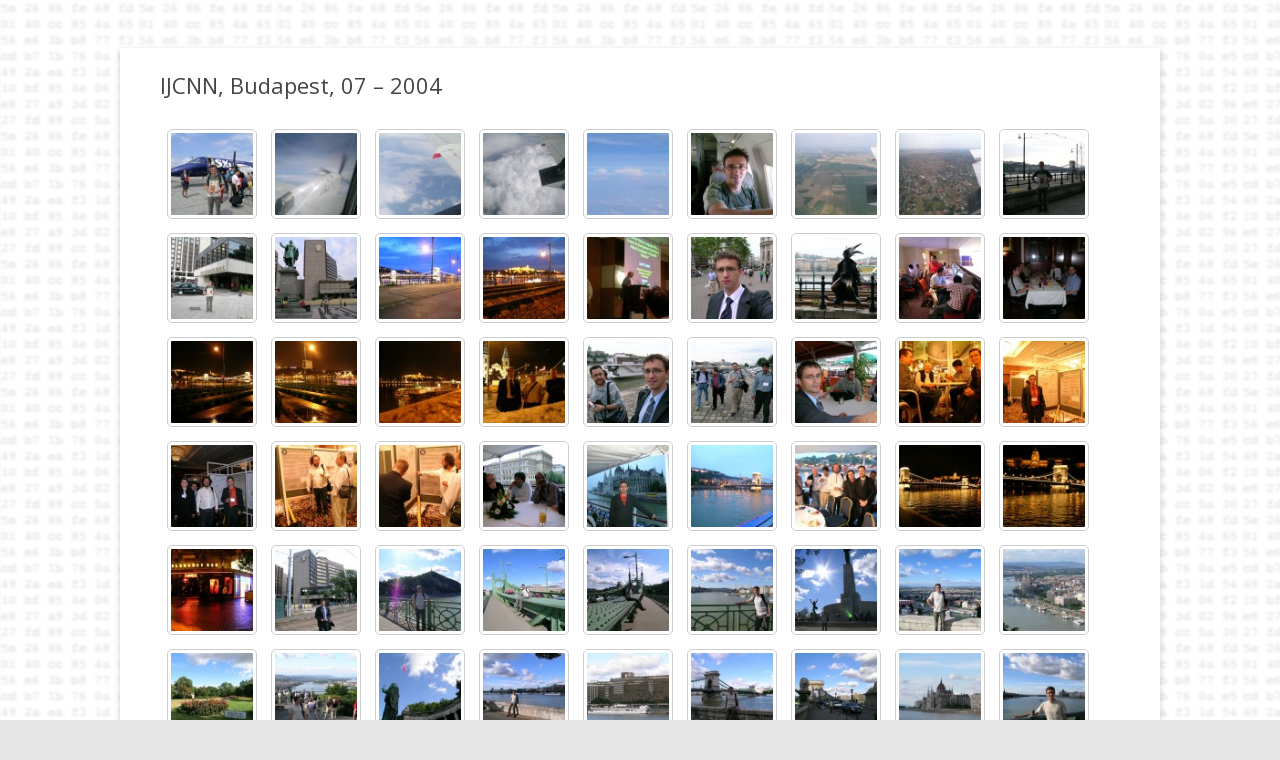

--- FILE ---
content_type: text/html; charset=UTF-8
request_url: http://filip.piekniewski.info/ijcnn-budapest-07-2004/
body_size: 6046
content:
<!DOCTYPE html>
<!--[if IE 7]>
<html class="ie ie7" lang="en-US">
<![endif]-->
<!--[if IE 8]>
<html class="ie ie8" lang="en-US">
<![endif]-->
<!--[if !(IE 7) & !(IE 8)]><!-->
<html lang="en-US">
<!--<![endif]-->
<head>
<meta charset="UTF-8" />
<meta name="viewport" content="width=device-width" />
<title>IJCNN, Budapest, 07 &#8211; 2004 | Filip Piękniewski</title>
<link rel="profile" href="http://gmpg.org/xfn/11" />
<link rel="pingback" href="http://filip.piekniewski.info/xmlrpc.php" />
<!--[if lt IE 9]>
<script src="http://filip.piekniewski.info/wp-content/themes/twentytwelve/js/html5.js" type="text/javascript"></script>
<![endif]-->

	  <link rel='dns-prefetch' href='//fonts.googleapis.com' />
<link rel='dns-prefetch' href='//s.w.org' />
<link rel="alternate" type="application/rss+xml" title="Filip Piękniewski &raquo; Feed" href="http://filip.piekniewski.info/feed/" />
<link rel="alternate" type="application/rss+xml" title="Filip Piękniewski &raquo; Comments Feed" href="http://filip.piekniewski.info/comments/feed/" />
<link rel="alternate" type="application/rss+xml" title="Filip Piękniewski &raquo; IJCNN, Budapest, 07 &#8211; 2004 Comments Feed" href="http://filip.piekniewski.info/ijcnn-budapest-07-2004/feed/" />
		<script type="text/javascript">
			window._wpemojiSettings = {"baseUrl":"https:\/\/s.w.org\/images\/core\/emoji\/13.0.1\/72x72\/","ext":".png","svgUrl":"https:\/\/s.w.org\/images\/core\/emoji\/13.0.1\/svg\/","svgExt":".svg","source":{"concatemoji":"http:\/\/filip.piekniewski.info\/wp-includes\/js\/wp-emoji-release.min.js?ver=5.6.16"}};
			!function(e,a,t){var n,r,o,i=a.createElement("canvas"),p=i.getContext&&i.getContext("2d");function s(e,t){var a=String.fromCharCode;p.clearRect(0,0,i.width,i.height),p.fillText(a.apply(this,e),0,0);e=i.toDataURL();return p.clearRect(0,0,i.width,i.height),p.fillText(a.apply(this,t),0,0),e===i.toDataURL()}function c(e){var t=a.createElement("script");t.src=e,t.defer=t.type="text/javascript",a.getElementsByTagName("head")[0].appendChild(t)}for(o=Array("flag","emoji"),t.supports={everything:!0,everythingExceptFlag:!0},r=0;r<o.length;r++)t.supports[o[r]]=function(e){if(!p||!p.fillText)return!1;switch(p.textBaseline="top",p.font="600 32px Arial",e){case"flag":return s([127987,65039,8205,9895,65039],[127987,65039,8203,9895,65039])?!1:!s([55356,56826,55356,56819],[55356,56826,8203,55356,56819])&&!s([55356,57332,56128,56423,56128,56418,56128,56421,56128,56430,56128,56423,56128,56447],[55356,57332,8203,56128,56423,8203,56128,56418,8203,56128,56421,8203,56128,56430,8203,56128,56423,8203,56128,56447]);case"emoji":return!s([55357,56424,8205,55356,57212],[55357,56424,8203,55356,57212])}return!1}(o[r]),t.supports.everything=t.supports.everything&&t.supports[o[r]],"flag"!==o[r]&&(t.supports.everythingExceptFlag=t.supports.everythingExceptFlag&&t.supports[o[r]]);t.supports.everythingExceptFlag=t.supports.everythingExceptFlag&&!t.supports.flag,t.DOMReady=!1,t.readyCallback=function(){t.DOMReady=!0},t.supports.everything||(n=function(){t.readyCallback()},a.addEventListener?(a.addEventListener("DOMContentLoaded",n,!1),e.addEventListener("load",n,!1)):(e.attachEvent("onload",n),a.attachEvent("onreadystatechange",function(){"complete"===a.readyState&&t.readyCallback()})),(n=t.source||{}).concatemoji?c(n.concatemoji):n.wpemoji&&n.twemoji&&(c(n.twemoji),c(n.wpemoji)))}(window,document,window._wpemojiSettings);
		</script>
		<style type="text/css">
img.wp-smiley,
img.emoji {
	display: inline !important;
	border: none !important;
	box-shadow: none !important;
	height: 1em !important;
	width: 1em !important;
	margin: 0 .07em !important;
	vertical-align: -0.1em !important;
	background: none !important;
	padding: 0 !important;
}
</style>
	<link rel='stylesheet' id='wp-block-library-css'  href='http://filip.piekniewski.info/wp-includes/css/dist/block-library/style.min.css?ver=5.6.16' type='text/css' media='all' />
<link rel='stylesheet' id='wp-lightbox-2.min.css-css'  href='http://filip.piekniewski.info/wp-content/plugins/wp-lightbox-2/styles/lightbox.min.css?ver=1.3.4' type='text/css' media='all' />
<link rel='stylesheet' id='twentytwelve-fonts-css' href="https://fonts.googleapis.com/css?family=Open+Sans:400italic,700italic,400,700&#038;subset=latin,latin-ext" type='text/css' media='all' />
<link rel='stylesheet' id='twentytwelve-style-css'  href='http://filip.piekniewski.info/wp-content/themes/twentytwelve/style.css?ver=5.6.16' type='text/css' media='all' />
<!--[if lt IE 9]>
<link rel='stylesheet' id='twentytwelve-ie-css'  href='http://filip.piekniewski.info/wp-content/themes/twentytwelve/css/ie.css?ver=20121010' type='text/css' media='all' />
<![endif]-->
<script type='text/javascript' src='http://filip.piekniewski.info/wp-includes/js/jquery/jquery.min.js?ver=3.5.1' id='jquery-core-js'></script>
<script type='text/javascript' src='http://filip.piekniewski.info/wp-includes/js/jquery/jquery-migrate.min.js?ver=3.3.2' id='jquery-migrate-js'></script>
<link rel="https://api.w.org/" href="http://filip.piekniewski.info/wp-json/" /><link rel="alternate" type="application/json" href="http://filip.piekniewski.info/wp-json/wp/v2/pages/3856" /><link rel="EditURI" type="application/rsd+xml" title="RSD" href="https://filip.piekniewski.info/xmlrpc.php?rsd" />
<link rel="wlwmanifest" type="application/wlwmanifest+xml" href="http://filip.piekniewski.info/wp-includes/wlwmanifest.xml" /> 
<meta name="generator" content="WordPress 5.6.16" />
<link rel="canonical" href="http://filip.piekniewski.info/ijcnn-budapest-07-2004/" />
<link rel='shortlink' href='http://filip.piekniewski.info/?p=3856' />
<link rel="alternate" type="application/json+oembed" href="http://filip.piekniewski.info/wp-json/oembed/1.0/embed?url=http%3A%2F%2Ffilip.piekniewski.info%2Fijcnn-budapest-07-2004%2F" />
<link rel="alternate" type="text/xml+oembed" href="http://filip.piekniewski.info/wp-json/oembed/1.0/embed?url=http%3A%2F%2Ffilip.piekniewski.info%2Fijcnn-budapest-07-2004%2F&#038;format=xml" />
<!-- Analytics by WP-Statistics v13.0.5 - https://wp-statistics.com/ -->
<style type="text/css" id="custom-background-css">
body.custom-background { background-image: url("http://filip.piekniewski.info/wp-content/uploads/2014/01/hex1.png"); background-position: left top; background-size: auto; background-repeat: repeat; background-attachment: scroll; }
</style>
	</head>

<body class="page-template-default page page-id-3856 custom-background full-width custom-font-enabled single-author">
<div id="page" class="hfeed site">
	<div id="main" class="wrapper">
	<div id="primary" class="site-content">
		<div id="content" role="main">

							
	<article id="post-3856" class="post-3856 page type-page status-publish hentry">
		<header class="entry-header">
												<h1 class="entry-title">IJCNN, Budapest, 07 &#8211; 2004</h1>
		</header>

		<div class="entry-content">
			<div class="su-custom-gallery su-custom-gallery-title-never"><div class="su-custom-gallery-slide"><a href="http://filip.piekniewski.info/wp-content/uploads/2013/13/dscn1381.jpg" title="dscn1381" rel="lightbox[3856]"><img src="http://filip.piekniewski.info/wp-content/uploads/2013/13/dscn1381-90x90.jpg" alt="dscn1381" width="90" height="90" /><span class="su-custom-gallery-title">dscn1381</span></a></div><div class="su-custom-gallery-slide"><a href="http://filip.piekniewski.info/wp-content/uploads/2013/13/dscn1391.jpg" title="dscn1391" rel="lightbox[3856]"><img src="http://filip.piekniewski.info/wp-content/uploads/2013/13/dscn1391-90x90.jpg" alt="dscn1391" width="90" height="90" /><span class="su-custom-gallery-title">dscn1391</span></a></div><div class="su-custom-gallery-slide"><a href="http://filip.piekniewski.info/wp-content/uploads/2013/13/dscn1392.jpg" title="dscn1392" rel="lightbox[3856]"><img src="http://filip.piekniewski.info/wp-content/uploads/2013/13/dscn1392-90x90.jpg" alt="dscn1392" width="90" height="90" /><span class="su-custom-gallery-title">dscn1392</span></a></div><div class="su-custom-gallery-slide"><a href="http://filip.piekniewski.info/wp-content/uploads/2013/13/dscn1401.jpg" title="dscn1401" rel="lightbox[3856]"><img src="http://filip.piekniewski.info/wp-content/uploads/2013/13/dscn1401-90x90.jpg" alt="dscn1401" width="90" height="90" /><span class="su-custom-gallery-title">dscn1401</span></a></div><div class="su-custom-gallery-slide"><a href="http://filip.piekniewski.info/wp-content/uploads/2013/13/dscn1404.jpg" title="dscn1404" rel="lightbox[3856]"><img src="http://filip.piekniewski.info/wp-content/uploads/2013/13/dscn1404-90x90.jpg" alt="dscn1404" width="90" height="90" /><span class="su-custom-gallery-title">dscn1404</span></a></div><div class="su-custom-gallery-slide"><a href="http://filip.piekniewski.info/wp-content/uploads/2013/13/dscn1405.jpg" title="dscn1405" rel="lightbox[3856]"><img src="http://filip.piekniewski.info/wp-content/uploads/2013/13/dscn1405-90x90.jpg" alt="dscn1405" width="90" height="90" /><span class="su-custom-gallery-title">dscn1405</span></a></div><div class="su-custom-gallery-slide"><a href="http://filip.piekniewski.info/wp-content/uploads/2013/13/dscn1415.jpg" title="dscn1415" rel="lightbox[3856]"><img src="http://filip.piekniewski.info/wp-content/uploads/2013/13/dscn1415-90x90.jpg" alt="dscn1415" width="90" height="90" /><span class="su-custom-gallery-title">dscn1415</span></a></div><div class="su-custom-gallery-slide"><a href="http://filip.piekniewski.info/wp-content/uploads/2013/13/dscn1419.jpg" title="dscn1419" rel="lightbox[3856]"><img src="http://filip.piekniewski.info/wp-content/uploads/2013/13/dscn1419-90x90.jpg" alt="dscn1419" width="90" height="90" /><span class="su-custom-gallery-title">dscn1419</span></a></div><div class="su-custom-gallery-slide"><a href="http://filip.piekniewski.info/wp-content/uploads/2013/13/dscn1430.jpg" title="dscn1430" rel="lightbox[3856]"><img src="http://filip.piekniewski.info/wp-content/uploads/2013/13/dscn1430-90x90.jpg" alt="dscn1430" width="90" height="90" /><span class="su-custom-gallery-title">dscn1430</span></a></div><div class="su-custom-gallery-slide"><a href="http://filip.piekniewski.info/wp-content/uploads/2013/13/dscn1432.jpg" title="dscn1432" rel="lightbox[3856]"><img src="http://filip.piekniewski.info/wp-content/uploads/2013/13/dscn1432-90x90.jpg" alt="dscn1432" width="90" height="90" /><span class="su-custom-gallery-title">dscn1432</span></a></div><div class="su-custom-gallery-slide"><a href="http://filip.piekniewski.info/wp-content/uploads/2013/13/dscn1433.jpg" title="dscn1433" rel="lightbox[3856]"><img src="http://filip.piekniewski.info/wp-content/uploads/2013/13/dscn1433-90x90.jpg" alt="dscn1433" width="90" height="90" /><span class="su-custom-gallery-title">dscn1433</span></a></div><div class="su-custom-gallery-slide"><a href="http://filip.piekniewski.info/wp-content/uploads/2013/13/dscn1455.jpg" title="dscn1455" rel="lightbox[3856]"><img src="http://filip.piekniewski.info/wp-content/uploads/2013/13/dscn1455-90x90.jpg" alt="dscn1455" width="90" height="90" /><span class="su-custom-gallery-title">dscn1455</span></a></div><div class="su-custom-gallery-slide"><a href="http://filip.piekniewski.info/wp-content/uploads/2013/13/dscn1457.jpg" title="dscn1457" rel="lightbox[3856]"><img src="http://filip.piekniewski.info/wp-content/uploads/2013/13/dscn1457-90x90.jpg" alt="dscn1457" width="90" height="90" /><span class="su-custom-gallery-title">dscn1457</span></a></div><div class="su-custom-gallery-slide"><a href="http://filip.piekniewski.info/wp-content/uploads/2013/13/dscn1458.jpg" title="dscn1458" rel="lightbox[3856]"><img src="http://filip.piekniewski.info/wp-content/uploads/2013/13/dscn1458-90x90.jpg" alt="dscn1458" width="90" height="90" /><span class="su-custom-gallery-title">dscn1458</span></a></div><div class="su-custom-gallery-slide"><a href="http://filip.piekniewski.info/wp-content/uploads/2013/13/dscn1461.jpg" title="dscn1461" rel="lightbox[3856]"><img src="http://filip.piekniewski.info/wp-content/uploads/2013/13/dscn1461-90x90.jpg" alt="dscn1461" width="90" height="90" /><span class="su-custom-gallery-title">dscn1461</span></a></div><div class="su-custom-gallery-slide"><a href="http://filip.piekniewski.info/wp-content/uploads/2013/13/dscn1465.jpg" title="dscn1465" rel="lightbox[3856]"><img src="http://filip.piekniewski.info/wp-content/uploads/2013/13/dscn1465-90x90.jpg" alt="dscn1465" width="90" height="90" /><span class="su-custom-gallery-title">dscn1465</span></a></div><div class="su-custom-gallery-slide"><a href="http://filip.piekniewski.info/wp-content/uploads/2013/13/dscn1468.jpg" title="dscn1468" rel="lightbox[3856]"><img src="http://filip.piekniewski.info/wp-content/uploads/2013/13/dscn1468-90x90.jpg" alt="dscn1468" width="90" height="90" /><span class="su-custom-gallery-title">dscn1468</span></a></div><div class="su-custom-gallery-slide"><a href="http://filip.piekniewski.info/wp-content/uploads/2013/13/dscn1473.jpg" title="dscn1473" rel="lightbox[3856]"><img src="http://filip.piekniewski.info/wp-content/uploads/2013/13/dscn1473-90x90.jpg" alt="dscn1473" width="90" height="90" /><span class="su-custom-gallery-title">dscn1473</span></a></div><div class="su-custom-gallery-slide"><a href="http://filip.piekniewski.info/wp-content/uploads/2013/13/dscn1480.jpg" title="dscn1480" rel="lightbox[3856]"><img src="http://filip.piekniewski.info/wp-content/uploads/2013/13/dscn1480-90x90.jpg" alt="dscn1480" width="90" height="90" /><span class="su-custom-gallery-title">dscn1480</span></a></div><div class="su-custom-gallery-slide"><a href="http://filip.piekniewski.info/wp-content/uploads/2013/13/dscn1481.jpg" title="dscn1481" rel="lightbox[3856]"><img src="http://filip.piekniewski.info/wp-content/uploads/2013/13/dscn1481-90x90.jpg" alt="dscn1481" width="90" height="90" /><span class="su-custom-gallery-title">dscn1481</span></a></div><div class="su-custom-gallery-slide"><a href="http://filip.piekniewski.info/wp-content/uploads/2013/13/dscn1483.jpg" title="dscn1483" rel="lightbox[3856]"><img src="http://filip.piekniewski.info/wp-content/uploads/2013/13/dscn1483-90x90.jpg" alt="dscn1483" width="90" height="90" /><span class="su-custom-gallery-title">dscn1483</span></a></div><div class="su-custom-gallery-slide"><a href="http://filip.piekniewski.info/wp-content/uploads/2013/13/dscn1484.jpg" title="dscn1484" rel="lightbox[3856]"><img src="http://filip.piekniewski.info/wp-content/uploads/2013/13/dscn1484-90x90.jpg" alt="dscn1484" width="90" height="90" /><span class="su-custom-gallery-title">dscn1484</span></a></div><div class="su-custom-gallery-slide"><a href="http://filip.piekniewski.info/wp-content/uploads/2013/13/dscn1491.jpg" title="dscn1491" rel="lightbox[3856]"><img src="http://filip.piekniewski.info/wp-content/uploads/2013/13/dscn1491-90x90.jpg" alt="dscn1491" width="90" height="90" /><span class="su-custom-gallery-title">dscn1491</span></a></div><div class="su-custom-gallery-slide"><a href="http://filip.piekniewski.info/wp-content/uploads/2013/13/dscn1493.jpg" title="dscn1493" rel="lightbox[3856]"><img src="http://filip.piekniewski.info/wp-content/uploads/2013/13/dscn1493-90x90.jpg" alt="dscn1493" width="90" height="90" /><span class="su-custom-gallery-title">dscn1493</span></a></div><div class="su-custom-gallery-slide"><a href="http://filip.piekniewski.info/wp-content/uploads/2013/13/dscn1497.jpg" title="dscn1497" rel="lightbox[3856]"><img src="http://filip.piekniewski.info/wp-content/uploads/2013/13/dscn1497-90x90.jpg" alt="dscn1497" width="90" height="90" /><span class="su-custom-gallery-title">dscn1497</span></a></div><div class="su-custom-gallery-slide"><a href="http://filip.piekniewski.info/wp-content/uploads/2013/13/dscn1503.jpg" title="dscn1503" rel="lightbox[3856]"><img src="http://filip.piekniewski.info/wp-content/uploads/2013/13/dscn1503-90x90.jpg" alt="dscn1503" width="90" height="90" /><span class="su-custom-gallery-title">dscn1503</span></a></div><div class="su-custom-gallery-slide"><a href="http://filip.piekniewski.info/wp-content/uploads/2013/13/dscn1510.jpg" title="dscn1510" rel="lightbox[3856]"><img src="http://filip.piekniewski.info/wp-content/uploads/2013/13/dscn1510-90x90.jpg" alt="dscn1510" width="90" height="90" /><span class="su-custom-gallery-title">dscn1510</span></a></div><div class="su-custom-gallery-slide"><a href="http://filip.piekniewski.info/wp-content/uploads/2013/13/dscn1519.jpg" title="dscn1519" rel="lightbox[3856]"><img src="http://filip.piekniewski.info/wp-content/uploads/2013/13/dscn1519-90x90.jpg" alt="dscn1519" width="90" height="90" /><span class="su-custom-gallery-title">dscn1519</span></a></div><div class="su-custom-gallery-slide"><a href="http://filip.piekniewski.info/wp-content/uploads/2013/13/dscn1523.jpg" title="dscn1523" rel="lightbox[3856]"><img src="http://filip.piekniewski.info/wp-content/uploads/2013/13/dscn1523-90x90.jpg" alt="dscn1523" width="90" height="90" /><span class="su-custom-gallery-title">dscn1523</span></a></div><div class="su-custom-gallery-slide"><a href="http://filip.piekniewski.info/wp-content/uploads/2013/13/dscn1525.jpg" title="dscn1525" rel="lightbox[3856]"><img src="http://filip.piekniewski.info/wp-content/uploads/2013/13/dscn1525-90x90.jpg" alt="dscn1525" width="90" height="90" /><span class="su-custom-gallery-title">dscn1525</span></a></div><div class="su-custom-gallery-slide"><a href="http://filip.piekniewski.info/wp-content/uploads/2013/13/dscn1526.jpg" title="dscn1526" rel="lightbox[3856]"><img src="http://filip.piekniewski.info/wp-content/uploads/2013/13/dscn1526-90x90.jpg" alt="dscn1526" width="90" height="90" /><span class="su-custom-gallery-title">dscn1526</span></a></div><div class="su-custom-gallery-slide"><a href="http://filip.piekniewski.info/wp-content/uploads/2013/13/dscn1533.jpg" title="dscn1533" rel="lightbox[3856]"><img src="http://filip.piekniewski.info/wp-content/uploads/2013/13/dscn1533-90x90.jpg" alt="dscn1533" width="90" height="90" /><span class="su-custom-gallery-title">dscn1533</span></a></div><div class="su-custom-gallery-slide"><a href="http://filip.piekniewski.info/wp-content/uploads/2013/13/dscn1539.jpg" title="dscn1539" rel="lightbox[3856]"><img src="http://filip.piekniewski.info/wp-content/uploads/2013/13/dscn1539-90x90.jpg" alt="dscn1539" width="90" height="90" /><span class="su-custom-gallery-title">dscn1539</span></a></div><div class="su-custom-gallery-slide"><a href="http://filip.piekniewski.info/wp-content/uploads/2013/13/dscn1540.jpg" title="dscn1540" rel="lightbox[3856]"><img src="http://filip.piekniewski.info/wp-content/uploads/2013/13/dscn1540-90x90.jpg" alt="dscn1540" width="90" height="90" /><span class="su-custom-gallery-title">dscn1540</span></a></div><div class="su-custom-gallery-slide"><a href="http://filip.piekniewski.info/wp-content/uploads/2013/13/dscn1545.jpg" title="dscn1545" rel="lightbox[3856]"><img src="http://filip.piekniewski.info/wp-content/uploads/2013/13/dscn1545-90x90.jpg" alt="dscn1545" width="90" height="90" /><span class="su-custom-gallery-title">dscn1545</span></a></div><div class="su-custom-gallery-slide"><a href="http://filip.piekniewski.info/wp-content/uploads/2013/13/dscn1546.jpg" title="dscn1546" rel="lightbox[3856]"><img src="http://filip.piekniewski.info/wp-content/uploads/2013/13/dscn1546-90x90.jpg" alt="dscn1546" width="90" height="90" /><span class="su-custom-gallery-title">dscn1546</span></a></div><div class="su-custom-gallery-slide"><a href="http://filip.piekniewski.info/wp-content/uploads/2013/13/dscn1549.jpg" title="dscn1549" rel="lightbox[3856]"><img src="http://filip.piekniewski.info/wp-content/uploads/2013/13/dscn1549-90x90.jpg" alt="dscn1549" width="90" height="90" /><span class="su-custom-gallery-title">dscn1549</span></a></div><div class="su-custom-gallery-slide"><a href="http://filip.piekniewski.info/wp-content/uploads/2013/13/dscn1551.jpg" title="dscn1551" rel="lightbox[3856]"><img src="http://filip.piekniewski.info/wp-content/uploads/2013/13/dscn1551-90x90.jpg" alt="dscn1551" width="90" height="90" /><span class="su-custom-gallery-title">dscn1551</span></a></div><div class="su-custom-gallery-slide"><a href="http://filip.piekniewski.info/wp-content/uploads/2013/13/dscn1553.jpg" title="dscn1553" rel="lightbox[3856]"><img src="http://filip.piekniewski.info/wp-content/uploads/2013/13/dscn1553-90x90.jpg" alt="dscn1553" width="90" height="90" /><span class="su-custom-gallery-title">dscn1553</span></a></div><div class="su-custom-gallery-slide"><a href="http://filip.piekniewski.info/wp-content/uploads/2013/13/dscn1554.jpg" title="dscn1554" rel="lightbox[3856]"><img src="http://filip.piekniewski.info/wp-content/uploads/2013/13/dscn1554-90x90.jpg" alt="dscn1554" width="90" height="90" /><span class="su-custom-gallery-title">dscn1554</span></a></div><div class="su-custom-gallery-slide"><a href="http://filip.piekniewski.info/wp-content/uploads/2013/13/dscn1555.jpg" title="dscn1555" rel="lightbox[3856]"><img src="http://filip.piekniewski.info/wp-content/uploads/2013/13/dscn1555-90x90.jpg" alt="dscn1555" width="90" height="90" /><span class="su-custom-gallery-title">dscn1555</span></a></div><div class="su-custom-gallery-slide"><a href="http://filip.piekniewski.info/wp-content/uploads/2013/13/dscn1556.jpg" title="dscn1556" rel="lightbox[3856]"><img src="http://filip.piekniewski.info/wp-content/uploads/2013/13/dscn1556-90x90.jpg" alt="dscn1556" width="90" height="90" /><span class="su-custom-gallery-title">dscn1556</span></a></div><div class="su-custom-gallery-slide"><a href="http://filip.piekniewski.info/wp-content/uploads/2013/13/dscn1561.jpg" title="dscn1561" rel="lightbox[3856]"><img src="http://filip.piekniewski.info/wp-content/uploads/2013/13/dscn1561-90x90.jpg" alt="dscn1561" width="90" height="90" /><span class="su-custom-gallery-title">dscn1561</span></a></div><div class="su-custom-gallery-slide"><a href="http://filip.piekniewski.info/wp-content/uploads/2013/13/dscn1563.jpg" title="dscn1563" rel="lightbox[3856]"><img src="http://filip.piekniewski.info/wp-content/uploads/2013/13/dscn1563-90x90.jpg" alt="dscn1563" width="90" height="90" /><span class="su-custom-gallery-title">dscn1563</span></a></div><div class="su-custom-gallery-slide"><a href="http://filip.piekniewski.info/wp-content/uploads/2013/13/dscn1566.jpg" title="dscn1566" rel="lightbox[3856]"><img src="http://filip.piekniewski.info/wp-content/uploads/2013/13/dscn1566-90x90.jpg" alt="dscn1566" width="90" height="90" /><span class="su-custom-gallery-title">dscn1566</span></a></div><div class="su-custom-gallery-slide"><a href="http://filip.piekniewski.info/wp-content/uploads/2013/13/dscn1567.jpg" title="dscn1567" rel="lightbox[3856]"><img src="http://filip.piekniewski.info/wp-content/uploads/2013/13/dscn1567-90x90.jpg" alt="dscn1567" width="90" height="90" /><span class="su-custom-gallery-title">dscn1567</span></a></div><div class="su-custom-gallery-slide"><a href="http://filip.piekniewski.info/wp-content/uploads/2013/13/dscn1569.jpg" title="dscn1569" rel="lightbox[3856]"><img src="http://filip.piekniewski.info/wp-content/uploads/2013/13/dscn1569-90x90.jpg" alt="dscn1569" width="90" height="90" /><span class="su-custom-gallery-title">dscn1569</span></a></div><div class="su-custom-gallery-slide"><a href="http://filip.piekniewski.info/wp-content/uploads/2013/13/dscn1572.jpg" title="dscn1572" rel="lightbox[3856]"><img src="http://filip.piekniewski.info/wp-content/uploads/2013/13/dscn1572-90x90.jpg" alt="dscn1572" width="90" height="90" /><span class="su-custom-gallery-title">dscn1572</span></a></div><div class="su-custom-gallery-slide"><a href="http://filip.piekniewski.info/wp-content/uploads/2013/13/dscn1576.jpg" title="dscn1576" rel="lightbox[3856]"><img src="http://filip.piekniewski.info/wp-content/uploads/2013/13/dscn1576-90x90.jpg" alt="dscn1576" width="90" height="90" /><span class="su-custom-gallery-title">dscn1576</span></a></div><div class="su-custom-gallery-slide"><a href="http://filip.piekniewski.info/wp-content/uploads/2013/13/dscn1577.jpg" title="dscn1577" rel="lightbox[3856]"><img src="http://filip.piekniewski.info/wp-content/uploads/2013/13/dscn1577-90x90.jpg" alt="dscn1577" width="90" height="90" /><span class="su-custom-gallery-title">dscn1577</span></a></div><div class="su-custom-gallery-slide"><a href="http://filip.piekniewski.info/wp-content/uploads/2013/13/dscn1580.jpg" title="dscn1580" rel="lightbox[3856]"><img src="http://filip.piekniewski.info/wp-content/uploads/2013/13/dscn1580-90x90.jpg" alt="dscn1580" width="90" height="90" /><span class="su-custom-gallery-title">dscn1580</span></a></div><div class="su-custom-gallery-slide"><a href="http://filip.piekniewski.info/wp-content/uploads/2013/13/dscn1582.jpg" title="dscn1582" rel="lightbox[3856]"><img src="http://filip.piekniewski.info/wp-content/uploads/2013/13/dscn1582-90x90.jpg" alt="dscn1582" width="90" height="90" /><span class="su-custom-gallery-title">dscn1582</span></a></div><div class="su-custom-gallery-slide"><a href="http://filip.piekniewski.info/wp-content/uploads/2013/13/dscn1584.jpg" title="dscn1584" rel="lightbox[3856]"><img src="http://filip.piekniewski.info/wp-content/uploads/2013/13/dscn1584-90x90.jpg" alt="dscn1584" width="90" height="90" /><span class="su-custom-gallery-title">dscn1584</span></a></div><div class="su-custom-gallery-slide"><a href="http://filip.piekniewski.info/wp-content/uploads/2013/13/dscn1585.jpg" title="dscn1585" rel="lightbox[3856]"><img src="http://filip.piekniewski.info/wp-content/uploads/2013/13/dscn1585-90x90.jpg" alt="dscn1585" width="90" height="90" /><span class="su-custom-gallery-title">dscn1585</span></a></div><div class="su-custom-gallery-slide"><a href="http://filip.piekniewski.info/wp-content/uploads/2013/13/dscn1586.jpg" title="dscn1586" rel="lightbox[3856]"><img src="http://filip.piekniewski.info/wp-content/uploads/2013/13/dscn1586-90x90.jpg" alt="dscn1586" width="90" height="90" /><span class="su-custom-gallery-title">dscn1586</span></a></div><div class="su-custom-gallery-slide"><a href="http://filip.piekniewski.info/wp-content/uploads/2013/13/dscn1589.jpg" title="dscn1589" rel="lightbox[3856]"><img src="http://filip.piekniewski.info/wp-content/uploads/2013/13/dscn1589-90x90.jpg" alt="dscn1589" width="90" height="90" /><span class="su-custom-gallery-title">dscn1589</span></a></div><div class="su-custom-gallery-slide"><a href="http://filip.piekniewski.info/wp-content/uploads/2013/13/dscn1595.jpg" title="dscn1595" rel="lightbox[3856]"><img src="http://filip.piekniewski.info/wp-content/uploads/2013/13/dscn1595-90x90.jpg" alt="dscn1595" width="90" height="90" /><span class="su-custom-gallery-title">dscn1595</span></a></div><div class="su-custom-gallery-slide"><a href="http://filip.piekniewski.info/wp-content/uploads/2013/13/dscn1597.jpg" title="dscn1597" rel="lightbox[3856]"><img src="http://filip.piekniewski.info/wp-content/uploads/2013/13/dscn1597-90x90.jpg" alt="dscn1597" width="90" height="90" /><span class="su-custom-gallery-title">dscn1597</span></a></div><div class="su-custom-gallery-slide"><a href="http://filip.piekniewski.info/wp-content/uploads/2013/13/dscn1600.jpg" title="dscn1600" rel="lightbox[3856]"><img src="http://filip.piekniewski.info/wp-content/uploads/2013/13/dscn1600-90x90.jpg" alt="dscn1600" width="90" height="90" /><span class="su-custom-gallery-title">dscn1600</span></a></div><div class="su-custom-gallery-slide"><a href="http://filip.piekniewski.info/wp-content/uploads/2013/13/dscn1601.jpg" title="dscn1601" rel="lightbox[3856]"><img src="http://filip.piekniewski.info/wp-content/uploads/2013/13/dscn1601-90x90.jpg" alt="dscn1601" width="90" height="90" /><span class="su-custom-gallery-title">dscn1601</span></a></div><div class="su-custom-gallery-slide"><a href="http://filip.piekniewski.info/wp-content/uploads/2013/13/dscn1604.jpg" title="dscn1604" rel="lightbox[3856]"><img src="http://filip.piekniewski.info/wp-content/uploads/2013/13/dscn1604-90x90.jpg" alt="dscn1604" width="90" height="90" /><span class="su-custom-gallery-title">dscn1604</span></a></div><div class="su-custom-gallery-slide"><a href="http://filip.piekniewski.info/wp-content/uploads/2013/13/dscn1609.jpg" title="dscn1609" rel="lightbox[3856]"><img src="http://filip.piekniewski.info/wp-content/uploads/2013/13/dscn1609-90x90.jpg" alt="dscn1609" width="90" height="90" /><span class="su-custom-gallery-title">dscn1609</span></a></div><div class="su-custom-gallery-slide"><a href="http://filip.piekniewski.info/wp-content/uploads/2013/13/dscn1624.jpg" title="dscn1624" rel="lightbox[3856]"><img src="http://filip.piekniewski.info/wp-content/uploads/2013/13/dscn1624-90x90.jpg" alt="dscn1624" width="90" height="90" /><span class="su-custom-gallery-title">dscn1624</span></a></div><div class="su-custom-gallery-slide"><a href="http://filip.piekniewski.info/wp-content/uploads/2013/13/dscn1627.jpg" title="dscn1627" rel="lightbox[3856]"><img src="http://filip.piekniewski.info/wp-content/uploads/2013/13/dscn1627-90x90.jpg" alt="dscn1627" width="90" height="90" /><span class="su-custom-gallery-title">dscn1627</span></a></div><div class="su-custom-gallery-slide"><a href="http://filip.piekniewski.info/wp-content/uploads/2013/13/dscn1628.jpg" title="dscn1628" rel="lightbox[3856]"><img src="http://filip.piekniewski.info/wp-content/uploads/2013/13/dscn1628-90x90.jpg" alt="dscn1628" width="90" height="90" /><span class="su-custom-gallery-title">dscn1628</span></a></div><div class="su-custom-gallery-slide"><a href="http://filip.piekniewski.info/wp-content/uploads/2013/13/dscn1630.jpg" title="dscn1630" rel="lightbox[3856]"><img src="http://filip.piekniewski.info/wp-content/uploads/2013/13/dscn1630-90x90.jpg" alt="dscn1630" width="90" height="90" /><span class="su-custom-gallery-title">dscn1630</span></a></div><div class="su-custom-gallery-slide"><a href="http://filip.piekniewski.info/wp-content/uploads/2013/13/dscn1631.jpg" title="dscn1631" rel="lightbox[3856]"><img src="http://filip.piekniewski.info/wp-content/uploads/2013/13/dscn1631-90x90.jpg" alt="dscn1631" width="90" height="90" /><span class="su-custom-gallery-title">dscn1631</span></a></div><div class="su-custom-gallery-slide"><a href="http://filip.piekniewski.info/wp-content/uploads/2013/13/dscn1632.jpg" title="dscn1632" rel="lightbox[3856]"><img src="http://filip.piekniewski.info/wp-content/uploads/2013/13/dscn1632-90x90.jpg" alt="dscn1632" width="90" height="90" /><span class="su-custom-gallery-title">dscn1632</span></a></div><div class="su-custom-gallery-slide"><a href="http://filip.piekniewski.info/wp-content/uploads/2013/13/dscn1635.jpg" title="dscn1635" rel="lightbox[3856]"><img src="http://filip.piekniewski.info/wp-content/uploads/2013/13/dscn1635-90x90.jpg" alt="dscn1635" width="90" height="90" /><span class="su-custom-gallery-title">dscn1635</span></a></div><div class="su-custom-gallery-slide"><a href="http://filip.piekniewski.info/wp-content/uploads/2013/13/dscn1638.jpg" title="dscn1638" rel="lightbox[3856]"><img src="http://filip.piekniewski.info/wp-content/uploads/2013/13/dscn1638-90x90.jpg" alt="dscn1638" width="90" height="90" /><span class="su-custom-gallery-title">dscn1638</span></a></div><div class="su-custom-gallery-slide"><a href="http://filip.piekniewski.info/wp-content/uploads/2013/13/dscn1639.jpg" title="dscn1639" rel="lightbox[3856]"><img src="http://filip.piekniewski.info/wp-content/uploads/2013/13/dscn1639-90x90.jpg" alt="dscn1639" width="90" height="90" /><span class="su-custom-gallery-title">dscn1639</span></a></div><div class="su-custom-gallery-slide"><a href="http://filip.piekniewski.info/wp-content/uploads/2013/13/dscn1641.jpg" title="dscn1641" rel="lightbox[3856]"><img src="http://filip.piekniewski.info/wp-content/uploads/2013/13/dscn1641-90x90.jpg" alt="dscn1641" width="90" height="90" /><span class="su-custom-gallery-title">dscn1641</span></a></div><div class="su-custom-gallery-slide"><a href="http://filip.piekniewski.info/wp-content/uploads/2013/13/dscn1646.jpg" title="dscn1646" rel="lightbox[3856]"><img src="http://filip.piekniewski.info/wp-content/uploads/2013/13/dscn1646-90x90.jpg" alt="dscn1646" width="90" height="90" /><span class="su-custom-gallery-title">dscn1646</span></a></div><div class="su-custom-gallery-slide"><a href="http://filip.piekniewski.info/wp-content/uploads/2013/13/dscn1654.jpg" title="dscn1654" rel="lightbox[3856]"><img src="http://filip.piekniewski.info/wp-content/uploads/2013/13/dscn1654-90x90.jpg" alt="dscn1654" width="90" height="90" /><span class="su-custom-gallery-title">dscn1654</span></a></div><div class="su-custom-gallery-slide"><a href="http://filip.piekniewski.info/wp-content/uploads/2013/13/dscn1657.jpg" title="dscn1657" rel="lightbox[3856]"><img src="http://filip.piekniewski.info/wp-content/uploads/2013/13/dscn1657-90x90.jpg" alt="dscn1657" width="90" height="90" /><span class="su-custom-gallery-title">dscn1657</span></a></div><div class="su-custom-gallery-slide"><a href="http://filip.piekniewski.info/wp-content/uploads/2013/13/dscn1665.jpg" title="dscn1665" rel="lightbox[3856]"><img src="http://filip.piekniewski.info/wp-content/uploads/2013/13/dscn1665-90x90.jpg" alt="dscn1665" width="90" height="90" /><span class="su-custom-gallery-title">dscn1665</span></a></div><div class="su-custom-gallery-slide"><a href="http://filip.piekniewski.info/wp-content/uploads/2013/13/dscn1667.jpg" title="dscn1667" rel="lightbox[3856]"><img src="http://filip.piekniewski.info/wp-content/uploads/2013/13/dscn1667-90x90.jpg" alt="dscn1667" width="90" height="90" /><span class="su-custom-gallery-title">dscn1667</span></a></div><div class="su-custom-gallery-slide"><a href="http://filip.piekniewski.info/wp-content/uploads/2013/13/dscn1670.jpg" title="dscn1670" rel="lightbox[3856]"><img src="http://filip.piekniewski.info/wp-content/uploads/2013/13/dscn1670-90x90.jpg" alt="dscn1670" width="90" height="90" /><span class="su-custom-gallery-title">dscn1670</span></a></div><div class="su-custom-gallery-slide"><a href="http://filip.piekniewski.info/wp-content/uploads/2013/13/dscn1672.jpg" title="dscn1672" rel="lightbox[3856]"><img src="http://filip.piekniewski.info/wp-content/uploads/2013/13/dscn1672-90x90.jpg" alt="dscn1672" width="90" height="90" /><span class="su-custom-gallery-title">dscn1672</span></a></div><div class="su-custom-gallery-slide"><a href="http://filip.piekniewski.info/wp-content/uploads/2013/13/dscn1683.jpg" title="dscn1683" rel="lightbox[3856]"><img src="http://filip.piekniewski.info/wp-content/uploads/2013/13/dscn1683-90x90.jpg" alt="dscn1683" width="90" height="90" /><span class="su-custom-gallery-title">dscn1683</span></a></div><div class="su-custom-gallery-slide"><a href="http://filip.piekniewski.info/wp-content/uploads/2013/13/dscn1692.jpg" title="dscn1692" rel="lightbox[3856]"><img src="http://filip.piekniewski.info/wp-content/uploads/2013/13/dscn1692-90x90.jpg" alt="dscn1692" width="90" height="90" /><span class="su-custom-gallery-title">dscn1692</span></a></div><div class="su-custom-gallery-slide"><a href="http://filip.piekniewski.info/wp-content/uploads/2013/13/dscn1706.jpg" title="dscn1706" rel="lightbox[3856]"><img src="http://filip.piekniewski.info/wp-content/uploads/2013/13/dscn1706-90x90.jpg" alt="dscn1706" width="90" height="90" /><span class="su-custom-gallery-title">dscn1706</span></a></div><div class="su-custom-gallery-slide"><a href="http://filip.piekniewski.info/wp-content/uploads/2013/13/dscn1710.jpg" title="dscn1710" rel="lightbox[3856]"><img src="http://filip.piekniewski.info/wp-content/uploads/2013/13/dscn1710-90x90.jpg" alt="dscn1710" width="90" height="90" /><span class="su-custom-gallery-title">dscn1710</span></a></div><div class="su-custom-gallery-slide"><a href="http://filip.piekniewski.info/wp-content/uploads/2013/13/dscn1721.jpg" title="dscn1721" rel="lightbox[3856]"><img src="http://filip.piekniewski.info/wp-content/uploads/2013/13/dscn1721-90x90.jpg" alt="dscn1721" width="90" height="90" /><span class="su-custom-gallery-title">dscn1721</span></a></div><div class="su-custom-gallery-slide"><a href="http://filip.piekniewski.info/wp-content/uploads/2013/13/dscn1723.jpg" title="dscn1723" rel="lightbox[3856]"><img src="http://filip.piekniewski.info/wp-content/uploads/2013/13/dscn1723-90x90.jpg" alt="dscn1723" width="90" height="90" /><span class="su-custom-gallery-title">dscn1723</span></a></div><div class="su-custom-gallery-slide"><a href="http://filip.piekniewski.info/wp-content/uploads/2013/13/dscn1726.jpg" title="dscn1726" rel="lightbox[3856]"><img src="http://filip.piekniewski.info/wp-content/uploads/2013/13/dscn1726-90x90.jpg" alt="dscn1726" width="90" height="90" /><span class="su-custom-gallery-title">dscn1726</span></a></div><div class="su-custom-gallery-slide"><a href="http://filip.piekniewski.info/wp-content/uploads/2013/13/dscn1729.jpg" title="dscn1729" rel="lightbox[3856]"><img src="http://filip.piekniewski.info/wp-content/uploads/2013/13/dscn1729-90x90.jpg" alt="dscn1729" width="90" height="90" /><span class="su-custom-gallery-title">dscn1729</span></a></div><div class="su-custom-gallery-slide"><a href="http://filip.piekniewski.info/wp-content/uploads/2013/13/dscn1732.jpg" title="dscn1732" rel="lightbox[3856]"><img src="http://filip.piekniewski.info/wp-content/uploads/2013/13/dscn1732-90x90.jpg" alt="dscn1732" width="90" height="90" /><span class="su-custom-gallery-title">dscn1732</span></a></div><div class="su-custom-gallery-slide"><a href="http://filip.piekniewski.info/wp-content/uploads/2013/13/dscn1734.jpg" title="dscn1734" rel="lightbox[3856]"><img src="http://filip.piekniewski.info/wp-content/uploads/2013/13/dscn1734-90x90.jpg" alt="dscn1734" width="90" height="90" /><span class="su-custom-gallery-title">dscn1734</span></a></div><div class="su-custom-gallery-slide"><a href="http://filip.piekniewski.info/wp-content/uploads/2013/13/dscn1736.jpg" title="dscn1736" rel="lightbox[3856]"><img src="http://filip.piekniewski.info/wp-content/uploads/2013/13/dscn1736-90x90.jpg" alt="dscn1736" width="90" height="90" /><span class="su-custom-gallery-title">dscn1736</span></a></div><div class="su-custom-gallery-slide"><a href="http://filip.piekniewski.info/wp-content/uploads/2013/13/dscn1737.jpg" title="dscn1737" rel="lightbox[3856]"><img src="http://filip.piekniewski.info/wp-content/uploads/2013/13/dscn1737-90x90.jpg" alt="dscn1737" width="90" height="90" /><span class="su-custom-gallery-title">dscn1737</span></a></div><div class="su-custom-gallery-slide"><a href="http://filip.piekniewski.info/wp-content/uploads/2013/13/dscn1740.jpg" title="dscn1740" rel="lightbox[3856]"><img src="http://filip.piekniewski.info/wp-content/uploads/2013/13/dscn1740-90x90.jpg" alt="dscn1740" width="90" height="90" /><span class="su-custom-gallery-title">dscn1740</span></a></div><div class="su-custom-gallery-slide"><a href="http://filip.piekniewski.info/wp-content/uploads/2013/13/dscn1744.jpg" title="dscn1744" rel="lightbox[3856]"><img src="http://filip.piekniewski.info/wp-content/uploads/2013/13/dscn1744-90x90.jpg" alt="dscn1744" width="90" height="90" /><span class="su-custom-gallery-title">dscn1744</span></a></div><div class="su-custom-gallery-slide"><a href="http://filip.piekniewski.info/wp-content/uploads/2013/13/dscn1745.jpg" title="dscn1745" rel="lightbox[3856]"><img src="http://filip.piekniewski.info/wp-content/uploads/2013/13/dscn1745-90x90.jpg" alt="dscn1745" width="90" height="90" /><span class="su-custom-gallery-title">dscn1745</span></a></div><div class="su-custom-gallery-slide"><a href="http://filip.piekniewski.info/wp-content/uploads/2013/13/dscn1761.jpg" title="dscn1761" rel="lightbox[3856]"><img src="http://filip.piekniewski.info/wp-content/uploads/2013/13/dscn1761-90x90.jpg" alt="dscn1761" width="90" height="90" /><span class="su-custom-gallery-title">dscn1761</span></a></div><div class="su-custom-gallery-slide"><a href="http://filip.piekniewski.info/wp-content/uploads/2013/13/dscn1762.jpg" title="dscn1762" rel="lightbox[3856]"><img src="http://filip.piekniewski.info/wp-content/uploads/2013/13/dscn1762-90x90.jpg" alt="dscn1762" width="90" height="90" /><span class="su-custom-gallery-title">dscn1762</span></a></div><div class="su-custom-gallery-slide"><a href="http://filip.piekniewski.info/wp-content/uploads/2013/13/dscn1776.jpg" title="dscn1776" rel="lightbox[3856]"><img src="http://filip.piekniewski.info/wp-content/uploads/2013/13/dscn1776-90x90.jpg" alt="dscn1776" width="90" height="90" /><span class="su-custom-gallery-title">dscn1776</span></a></div><div class="su-clear"></div></div>
<p><a href="http://filip.piekniewski.info/ozma-niedzwiady-08-2004/">Next trip [następna wyprawa]</a>    <a href="http://filip.piekniewski.info/icaisc-zakopane-06-2004/">Previous Trip [poprzednia wyprawa]</a></p>
<p><a title="Home Page" href="http://filip.piekniewski.info/">Return to main website</a></p>
<p><a title="Strona Domowa" href="http://filip.piekniewski.info/strona-domowa/">Powrót do strony głównej</a></p>
					</div><!-- .entry-content -->
		<footer class="entry-meta">
					</footer><!-- .entry-meta -->
	</article><!-- #post -->
			
		</div><!-- #content -->
	</div><!-- #primary -->


		</div><!-- #main .wrapper -->
	<footer id="colophon" role="contentinfo">
		<div class="site-info">
<!-- stat.4u.pl NiE KaSoWaC -->
 <a target=_top href="http://stat.4u.pl/?philip"><img src="http://adstat.4u.pl/s4u.gif" border="0" width=30 height=11 alt=""></a>
 <script language="javascript" type="text/javascript">
 <!--
 function s4upl() { return "&amp;r=er";}
 //-->
 </script>
 <script language="JavaScript" src="http://adstat.4u.pl/s.js?philip" type="text/javascript"></script>
 <script language="JavaScript" type="text/javascript">
 <!--
 s4uext=s4upl();
 document.write("<img src=\"http://stat.4u.pl/cgi-bin/s.cgi?i=philip"+s4uext+"\" width=1 height=1 alt=\"\">")
 //-->
 </script>
 <noscript><img src="http://stat.4u.pl/cgi-bin/s.cgi?i=philip&amp;r=ns" width="1" height="1" alt=""></noscript>
 <!-- stat.4u.pl KoNiEc -->
(c) Filip Piekniewski 2013
		</div><!-- .site-info -->
	</footer><!-- #colophon -->
</div><!-- #page -->
<link rel='stylesheet' id='su-shortcodes-css'  href='http://filip.piekniewski.info/wp-content/plugins/shortcodes-ultimate/includes/css/shortcodes.css?ver=5.9.6' type='text/css' media='all' />
<script type='text/javascript' id='wp-jquery-lightbox-js-extra'>
/* <![CDATA[ */
var JQLBSettings = {"fitToScreen":"1","resizeSpeed":"400","displayDownloadLink":"1","navbarOnTop":"0","loopImages":"","resizeCenter":"","marginSize":"0","linkTarget":"_self","help":"","prevLinkTitle":"previous image","nextLinkTitle":"next image","prevLinkText":"\u00ab Previous","nextLinkText":"Next \u00bb","closeTitle":"close image gallery","image":"Image ","of":" of ","download":"Download","jqlb_overlay_opacity":"80","jqlb_overlay_color":"#000000","jqlb_overlay_close":"1","jqlb_border_width":"10","jqlb_border_color":"#ffffff","jqlb_border_radius":"0","jqlb_image_info_background_transparency":"100","jqlb_image_info_bg_color":"#ffffff","jqlb_image_info_text_color":"#000000","jqlb_image_info_text_fontsize":"10","jqlb_show_text_for_image":"1","jqlb_next_image_title":"next image","jqlb_previous_image_title":"previous image","jqlb_next_button_image":"http:\/\/filip.piekniewski.info\/wp-content\/plugins\/wp-lightbox-2\/styles\/images\/next.gif","jqlb_previous_button_image":"http:\/\/filip.piekniewski.info\/wp-content\/plugins\/wp-lightbox-2\/styles\/images\/prev.gif","jqlb_maximum_width":"","jqlb_maximum_height":"","jqlb_show_close_button":"1","jqlb_close_image_title":"close image gallery","jqlb_close_image_max_heght":"22","jqlb_image_for_close_lightbox":"http:\/\/filip.piekniewski.info\/wp-content\/plugins\/wp-lightbox-2\/styles\/images\/closelabel.gif","jqlb_keyboard_navigation":"1","jqlb_popup_size_fix":"0"};
/* ]]> */
</script>
<script type='text/javascript' src='http://filip.piekniewski.info/wp-content/plugins/wp-lightbox-2/js/dist/wp-lightbox-2.min.js?ver=1.3.4.1' id='wp-jquery-lightbox-js'></script>
<script type='text/javascript' src='http://filip.piekniewski.info/wp-content/themes/twentytwelve/js/navigation.js?ver=20140711' id='twentytwelve-navigation-js'></script>
<script type='text/javascript' src='http://filip.piekniewski.info/wp-includes/js/wp-embed.min.js?ver=5.6.16' id='wp-embed-js'></script>
<script defer src="https://static.cloudflareinsights.com/beacon.min.js/vcd15cbe7772f49c399c6a5babf22c1241717689176015" integrity="sha512-ZpsOmlRQV6y907TI0dKBHq9Md29nnaEIPlkf84rnaERnq6zvWvPUqr2ft8M1aS28oN72PdrCzSjY4U6VaAw1EQ==" data-cf-beacon='{"version":"2024.11.0","token":"6f671a007d1d4cbabbf3752eb8c83388","r":1,"server_timing":{"name":{"cfCacheStatus":true,"cfEdge":true,"cfExtPri":true,"cfL4":true,"cfOrigin":true,"cfSpeedBrain":true},"location_startswith":null}}' crossorigin="anonymous"></script>
</body>
</html>